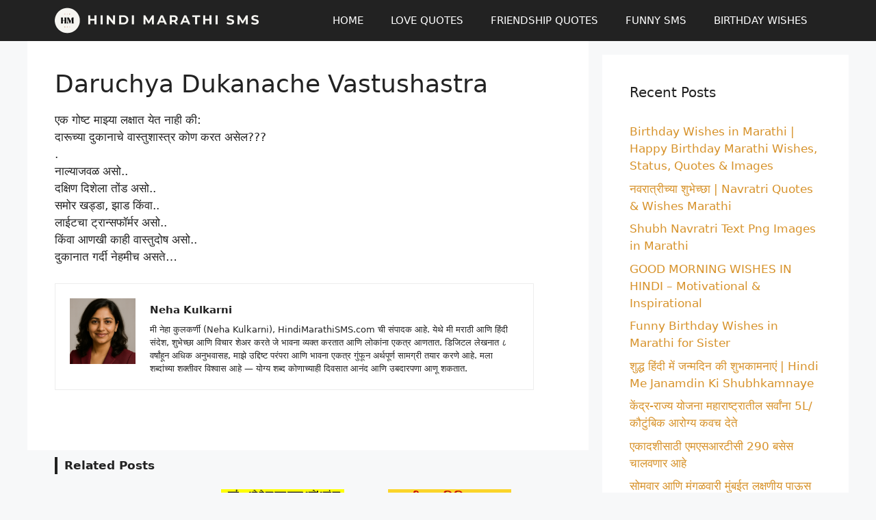

--- FILE ---
content_type: text/html; charset=utf-8
request_url: https://www.google.com/recaptcha/api2/aframe
body_size: 268
content:
<!DOCTYPE HTML><html><head><meta http-equiv="content-type" content="text/html; charset=UTF-8"></head><body><script nonce="dRIkQr2QlGdP8XNYFM0TrA">/** Anti-fraud and anti-abuse applications only. See google.com/recaptcha */ try{var clients={'sodar':'https://pagead2.googlesyndication.com/pagead/sodar?'};window.addEventListener("message",function(a){try{if(a.source===window.parent){var b=JSON.parse(a.data);var c=clients[b['id']];if(c){var d=document.createElement('img');d.src=c+b['params']+'&rc='+(localStorage.getItem("rc::a")?sessionStorage.getItem("rc::b"):"");window.document.body.appendChild(d);sessionStorage.setItem("rc::e",parseInt(sessionStorage.getItem("rc::e")||0)+1);localStorage.setItem("rc::h",'1768356171075');}}}catch(b){}});window.parent.postMessage("_grecaptcha_ready", "*");}catch(b){}</script></body></html>